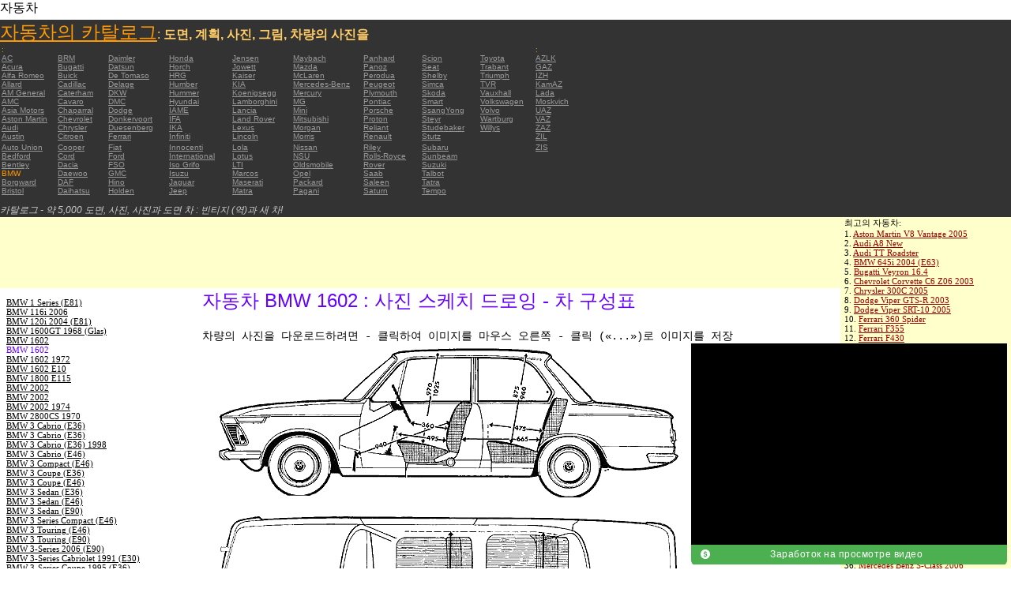

--- FILE ---
content_type: text/html; charset=UTF-8
request_url: https://autoautomobiles.narod.ru/korejskij/bmw/BMW-1602-2/
body_size: 8412
content:

<script type="text/javascript" src="//s256.ucoz.net/cgi/uutils.fcg?a=uprdata&r=0.504670496968121"></script>
<script type="text/javascript">
try{
	Object.defineProperty(window, "u_global_data", {
	   value: {
   			basic_params:{dcode:"o",ads_lite:0,isadblock:1,user_country:"us",user_ip:"18.220.69.185",server:"s256",site_type:"narod",site_lng:"RU",rndid:"c7x0adEq",ban240pos:"0",ischild:"0",ispolitic:"0",iswarez:"0",isnative:"1",isdoubtful:"0",isabandoned:"1",iscriteo970:"0",isreligion:"0",iswarn:"0",iabcat:"2",isgoogle:"1",isyandex:"0",ismobile:"0"},
   			geo:{city:"Columbus",region:"Ohio"},
   			urls:{
   				adprru:[],
   				adprci:[]
   			}
   		},
	   writable: false,
	   configurable: false
	});
	/*var u_global_data={
			basic_params:{dcode:"o",ads_lite:0,isadblock:1,user_country:"us",user_ip:"18.220.69.185",server:"s256",site_type:"narod",site_lng:"RU",rndid:"c7x0adEq",ban240pos:"0",ischild:"0",ispolitic:"0",iswarez:"0",isnative:"1",isdoubtful:"0",isabandoned:"1",iscriteo970:"0",isreligion:"0",iswarn:"0",iabcat:"2",isgoogle:"1",isyandex:"0",ismobile:"0"},
			geo:{city:"Columbus",region:"Ohio"},
			urls:{
				adprru:[],
				adprci:[]
			}
		};*/
	
}catch(e){};
</script>
<script type="text/javascript" src="https://s256.ucoz.net/bnr/blocks/ads.js?0.795806533085539" onload="u_global_data.basic_params.isadblock=0"></script>
<script type="text/javascript" src="//autoautomobiles.narod.ru/yDcSR?YIP5kx5LnqPWp%21fZ4OOiXfJ%5EM9VZu9Iax4Hd1fgJp2wBgfsBdNe1kuezw%5Ei5uN1t9YzmZj8ZtU0q0pQEZz2B%21rBQ"></script>

	<script type="text/javascript">new Image().src = "//counter.yadro.ru/hit;narodadst1?r"+escape(document.referrer)+(screen&&";s"+screen.width+"*"+screen.height+"*"+(screen.colorDepth||screen.pixelDepth))+";u"+escape(document.URL)+";"+Date.now();</script>
	<script type="text/javascript">new Image().src = "//counter.yadro.ru/hit;narod_desktop_ad?r"+escape(document.referrer)+(screen&&";s"+screen.width+"*"+screen.height+"*"+(screen.colorDepth||screen.pixelDepth))+";u"+escape(document.URL)+";"+Date.now();</script><script type="text/javascript" src="//autoautomobiles.narod.ru/.s/src/jquery-3.3.1.min.js"></script><script type="text/javascript" src="//s256.ucoz.net/cgi/uutils.fcg?a=uSD&ca=2&ug=999&isp=0&r=0.113950081190673"></script>
<html><head>
<title>자동차  BMW 1602 : 인물의 이미지를 축소판 그림 이미지를 차에 schematize </title>
<meta name="description" content="디렉토리 - 5000 자동차에 대한">
<style type="text/css">
<!--
body {
	margin: 0px;
	font-family: Arial, Helvetica, sans-serif;
	color: #000000;
}
a:link {
	color: #999999;
}
a:visited {
	color: #666666;
}
a:hover {
	text-decoration: none;
	color: #FF9900;
}
.menu2 a:link {
	color: #000000;
}
.menu2 a:visited {
	color: #999999;
}
.menu2 a:hover {
	text-decoration: none;
	color: #6600FF;
}
.company a:link {
	color: #0066CC;
}
.company a:visited {
	color: #6600FF;
	text-decoration: none;
}
.company a:hover {
	text-decoration: none;
	color: #6600FF;
}
.best-avto a:link {
	color: #990000;
}
.best-avto a:visited {
	color: #FF9900;
}
.best-avto a:hover {
	text-decoration: none;
	color: #990000;
}
.menu1 {
	font-size: 10px;
	font-family: Verdana, Arial, Helvetica, sans-serif;
	padding-left: 2px;
	background-color: #333333;
	color: #FF9900;
}
.menu2 {
	font-family: "Times New Roman", Times, serif;
	padding-left: 8px;
	width: 230px;
	font-size: 11px;
	color: #6600FF;
}
.copy {
	font-family: Verdana, Arial, Helvetica, sans-serif;
	font-size: 10px;
	padding: 4px;
	font-style: italic;
}
h2 {
	font-family: Arial, Helvetica, sans-serif;
	font-weight: 100;
	color: #6600FF;
}
.skachatj {
	font-family: "Courier New", Courier, monospace;
	font-size: 14px;
}
em {
	font-size: 12px;
	color: #CCCCCC;
}
textarea {
	font-family: Verdana, Arial, Helvetica, sans-serif;
	font-size: 10px;
	height: 88px;
	width: 170px;
	margin: 0px;
	padding: 0px;
	background-color: #D1D1E9;
}
.company {
	font-family: Arial, Helvetica, sans-serif;
	font-size: 16px;
}
.best-avto {
	font-family: Tahoma;
	font-size: 11px;
	padding-left: 5px;
}
-->
</style>
</head>

<body>
<table width="100%" height="100%" border="0" cellspacing="0" cellpadding="0">
  <tr>
    <td height="25" colspan="3" align="left" valign="top">
      <table width="100%" border="0" cellspacing="0" cellpadding="0">
        <tr>
          <td>자동차&nbsp;</td>
          <td><script type="text/javascript"><!--
google_ad_client = "pub-5537897043066332";
/* 728x15, 12.05.09, r01 */
google_ad_slot = "8016383170";
google_ad_width = 728;
google_ad_height = 15;
//-->
</script>
<script type="text/javascript"
src="http://pagead2.googlesyndication.com/pagead/show_ads.js">
</script>&nbsp;</td>
        </tr>
      </table>      </td>
  </tr>
  <tr>
    <td height="250" colspan="3" align="left" valign="top">
	
	<table width="100%" height="250" border="0" cellspacing="0" cellpadding="0">
      <tr>
        <td width="800" bgcolor="#333333"><a href="/korejskij/" title="자동차의 카탈로그: 도면, 계획, 사진, 그림, 차량의 사진을"><font size="+2" color="#FF9900">자동차의 카탈로그</font></a><font color="#FFCC66">: <strong>도면, 계획, 사진, 그림, 차량의 사진을</strong></font>
		  <table width="800" border="0" cellspacing="0" cellpadding="0">
          <tr>
            <td colspan="9" align="left" valign="top" class="menu1">:</td>
            <td align="left" valign="top" class="menu1">: </td>
          </tr>
          <tr>
            <td width="73" align="left" valign="top" class="menu1"><a href="/korejskij/ac/" title="자동차 브랜드  AC">AC</a></td>
            <td width="64" align="left" valign="top" class="menu1"><a href="/korejskij/brm/" title="자동차 브랜드  BRM">BRM</a></td>
            <td width="76" align="left" valign="top" class="menu1"><a href="/korejskij/daimler/" title="자동차 브랜드  Daimler">Daimler</a></td>
            <td width="79" align="left" valign="top" class="menu1"><a href="/korejskij/honda/" title="자동차 브랜드  Honda">Honda</a></td>
            <td width="76" align="left" valign="top" class="menu1"><a href="/korejskij/jensen/" title="자동차 브랜드  Jensen">Jensen</a></td>
            <td width="89" align="left" valign="top" class="menu1"><a href="/korejskij/maybach/" title="자동차 브랜드  Maybach">Maybach</a></td>
            <td width="74" align="left" valign="top" class="menu1"><a href="/korejskij/panhard/" title="자동차 브랜드  Panhard">Panhard</a></td>
            <td width="73" align="left" valign="top" class="menu1"><a href="/korejskij/scion/" title="자동차 브랜드  Scion">Scion</a></td>
            <td width="69" align="left" valign="top" class="menu1"><a href="/korejskij/toyota/"  title="자동차 브랜드  Toyota">Toyota</a></td>
            <td width="127" align="left" valign="top" class="menu1"><a href="/korejskij/azlk/" title="자동차 브랜드  AZLK">AZLK</a></td>
          </tr>
          <tr>
            <td width="73" align="left" valign="top" class="menu1"><a href="/korejskij/acura/" title="자동차 브랜드  Acura">Acura</a></td>
            <td width="64" align="left" valign="top" class="menu1"><a href="/korejskij/bugatti/" title="자동차 브랜드  Bugatti">Bugatti</a></td>
            <td width="76" align="left" valign="top" class="menu1"><a href="/korejskij/datsun/" title="자동차 브랜드  Datsun">Datsun</a></td>
            <td width="79" align="left" valign="top" class="menu1"><a href="/korejskij/horch/" title="자동차 브랜드  Horch">Horch</a></td>
            <td width="76" align="left" valign="top" class="menu1"><a href="/korejskij/jowett/" title="자동차 브랜드  Jowett">Jowett</a></td>
            <td width="89" align="left" valign="top" class="menu1"><a href="/korejskij/mazda/" title="자동차 브랜드  Mazda">Mazda</a></td>
            <td width="74" align="left" valign="top" class="menu1"><a href="/korejskij/panoz/" title="자동차 브랜드  Panoz">Panoz</a></td>
            <td width="73" align="left" valign="top" class="menu1"><a href="/korejskij/seat/"  title="자동차 브랜드  Seat">Seat</a></td>
            <td width="69" align="left" valign="top" class="menu1"><a href="/korejskij/trabant/" title="자동차 브랜드  Trabant">Trabant</a></td>
            <td width="127" align="left" valign="top" class="menu1"><a href="/korejskij/gaz/" title="자동차 브랜드  GAZ">GAZ</a></td>
          </tr>
          <tr>
            <td width="73" align="left" valign="top" class="menu1"><a href="/korejskij/alfa-romeo/" title="자동차 브랜드  Alfa Romeo">Alfa Romeo</a></td>
            <td width="64" align="left" valign="top" class="menu1"><a href="/korejskij/buick/" title="자동차 브랜드  Buick">Buick</a></td>
            <td width="76" align="left" valign="top" class="menu1"><a href="/korejskij/de-tomaso/" title="자동차 브랜드  De   Tomaso">De   Tomaso</a></td>
            <td width="79" align="left" valign="top" class="menu1"><a href="/korejskij/hrg/" title="자동차 브랜드  HRG">HRG</a></td>
            <td width="76" align="left" valign="top" class="menu1"><a href="/korejskij/kaiser/" title="자동차 브랜드  Kaiser">Kaiser</a></td>
            <td width="89" align="left" valign="top" class="menu1"><a href="/korejskij/mclaren/"  title="자동차 브랜드  McLaren">McLaren</a></td>
            <td width="74" align="left" valign="top" class="menu1"><a href="/korejskij/perodua/" title="자동차 브랜드  Perodua">Perodua</a></td>
            <td width="73" align="left" valign="top" class="menu1"><a href="/korejskij/shelby/" title="자동차 브랜드  Shelby">Shelby</a></td>
            <td width="69" align="left" valign="top" class="menu1"><a href="/korejskij/triumph/" title="자동차 브랜드  Triumph">Triumph</a></td>
            <td width="127" align="left" valign="top" class="menu1"><a href="/korejskij/izh/" title="자동차 브랜드  IZH">IZH</a></td>
          </tr>
          <tr>
            <td width="73" align="left" valign="top" class="menu1"><a href="/korejskij/allard/" title="자동차 브랜드  Allard">Allard</a></td>
            <td width="64" align="left" valign="top" class="menu1"><a href="/korejskij/cadillac/" title="자동차 브랜드  Cadillac">Cadillac</a></td>
            <td width="76" align="left" valign="top" class="menu1"><a href="/korejskij/delage/" title="자동차 브랜드  Delage">Delage</a></td>
            <td width="79" align="left" valign="top" class="menu1"><a href="/korejskij/humber/" title="자동차 브랜드  Humber">Humber</a></td>
            <td width="76" align="left" valign="top" class="menu1"><a href="/korejskij/kia/" title="자동차 브랜드  KIA">KIA</a></td>
            <td width="89" align="left" valign="top" class="menu1"><a href="/korejskij/mercedes-benz/" title="자동차 브랜드  Mercedes-Benz">Mercedes-Benz</a></td>
            <td width="74" align="left" valign="top" class="menu1"><a href="/korejskij/peugeot/" title="자동차 브랜드  Peugeot">Peugeot</a></td>
            <td width="73" align="left" valign="top" class="menu1"><a href="/korejskij/simca/" title="자동차 브랜드  Simca">Simca</a></td>
            <td width="69" align="left" valign="top" class="menu1"><a href="/korejskij/tvr/" title="자동차 브랜드  TVR">TVR</a></td>
            <td width="127" align="left" valign="top" class="menu1"><a href="/korejskij/kamaz/" title="자동차 브랜드  KamAZ">KamAZ</a></td>
          </tr>
          <tr>
            <td width="73" align="left" valign="top" class="menu1"><a href="/korejskij/am-general/" title="자동차 브랜드  AM   General">AM   General</a></td>
            <td width="64" align="left" valign="top" class="menu1"><a href="/korejskij/caterham/" title="자동차 브랜드  Caterham">Caterham</a></td>
            <td width="76" align="left" valign="top" class="menu1"><a href="/korejskij/dkw/" title="자동차 브랜드  DKW">DKW</a></td>
            <td width="79" align="left" valign="top" class="menu1"><a href="/korejskij/hummer/" title="자동차 브랜드  Hummer">Hummer</a></td>
            <td width="76" align="left" valign="top" class="menu1"><a href="/korejskij/koenigsegg/" title="자동차 브랜드  Koenigsegg">Koenigsegg</a></td>
            <td width="89" align="left" valign="top" class="menu1"><a href="/korejskij/mercury/" title="자동차 브랜드  Mercury">Mercury</a></td>
            <td width="74" align="left" valign="top" class="menu1"><a href="/korejskij/plymouth/" title="자동차 브랜드  Plymouth">Plymouth</a></td>
            <td width="73" align="left" valign="top" class="menu1"><a href="/korejskij/skoda/" title="자동차 브랜드  Skoda">Skoda</a></td>
            <td width="69" align="left" valign="top" class="menu1"><a href="/korejskij/vauxhall/" title="자동차 브랜드  Vauxhall">Vauxhall</a></td>
            <td width="127" align="left" valign="top" class="menu1"><a href="/korejskij/lada/" title="자동차 브랜드  Lada">Lada</a></td>
          </tr>
          <tr>
            <td width="73" align="left" valign="top" class="menu1"><a href="/korejskij/amc/" title="자동차 브랜드  AMC">AMC</a></td>
            <td width="64" align="left" valign="top" class="menu1"><a href="/korejskij/cavaro/" title="자동차 브랜드  Cavaro">Cavaro</a></td>
            <td width="76" align="left" valign="top" class="menu1"><a href="/korejskij/dmc/" title="자동차 브랜드  DMC">DMC</a></td>
            <td width="79" align="left" valign="top" class="menu1"><a href="/korejskij/hyundai/" title="자동차 브랜드  Hyundai">Hyundai</a></td>
            <td width="76" align="left" valign="top" class="menu1"><a href="/korejskij/lamborghini/" title="자동차 브랜드  Lamborghini">Lamborghini</a></td>
            <td width="89" align="left" valign="top" class="menu1"><a href="/korejskij/mg/" title="자동차 브랜드  MG">MG</a></td>
            <td width="74" align="left" valign="top" class="menu1"><a href="/korejskij/pontiac/" title="자동차 브랜드  Pontiac">Pontiac</a></td>
            <td width="73" align="left" valign="top" class="menu1"><a href="/korejskij/smart/" title="자동차 브랜드  Smart">Smart</a></td>
            <td width="69" align="left" valign="top" class="menu1"><a href="/korejskij/volkswagen/" title="자동차 브랜드  Volkswagen">Volkswagen</a></td>
            <td width="127" align="left" valign="top" class="menu1"><a href="/korejskij/moskvich/" title="자동차 브랜드  Moskvich">Moskvich</a></td>
          </tr>
          <tr>
            <td width="73" align="left" valign="top" class="menu1"><a href="/korejskij/asia-motors/" title="자동차 브랜드  Asia   Motors">Asia   Motors</a></td>
            <td width="64" align="left" valign="top" class="menu1"><a href="/korejskij/chaparral/" title="자동차 브랜드  Chaparral">Chaparral</a></td>
            <td width="76" align="left" valign="top" class="menu1"><a href="/korejskij/dodge/" title="자동차 브랜드  Dodge">Dodge</a></td>
            <td width="79" align="left" valign="top" class="menu1"><a href="/korejskij/iame/" title="자동차 브랜드  IAME">IAME</a></td>
            <td width="76" align="left" valign="top" class="menu1"><a href="/korejskij/lancia/" title="자동차 브랜드  Lancia">Lancia</a></td>
            <td width="89" align="left" valign="top" class="menu1"><a href="/korejskij/mini/" title="자동차 브랜드  Mini">Mini</a></td>
            <td width="74" align="left" valign="top" class="menu1"><a href="/korejskij/porsche/" title="자동차 브랜드  Porsche">Porsche</a></td>
            <td width="73" align="left" valign="top" class="menu1"><a href="/korejskij/ssangyong/" title="자동차 브랜드  SsangYong">SsangYong</a></td>
            <td width="69" align="left" valign="top" class="menu1"><a href="/korejskij/volvo/" title="자동차 브랜드  Volvo">Volvo</a></td>
            <td width="127" align="left" valign="top" class="menu1"><a href="/korejskij/uaz/" title="자동차 브랜드  UAZ">UAZ</a></td>
          </tr>
          <tr>
            <td width="73" align="left" valign="top" class="menu1"><a href="/korejskij/aston-martin/" title="자동차 브랜드  Aston Martin">Aston   Martin</a></td>
            <td width="64" align="left" valign="top" class="menu1"><a href="/korejskij/chevrolet/" title="자동차 브랜드  Chevrolet ">Chevrolet</a></td>
            <td width="76" align="left" valign="top" class="menu1"><a href="/korejskij/donkervoort/" title="자동차 브랜드  Donkervoort">Donkervoort</a></td>
            <td width="79" align="left" valign="top" class="menu1"><a href="/korejskij/ifa/" title="자동차 브랜드  IFA">IFA</a></td>
            <td width="76" align="left" valign="top" class="menu1"><a href="/korejskij/land-rover/" title="자동차 브랜드  Land Rover">Land   Rover</a></td>
            <td width="89" align="left" valign="top" class="menu1"><a href="/korejskij/mitsubishi/" title="자동차 브랜드  Mitsubishi">Mitsubishi</a></td>
            <td width="74" align="left" valign="top" class="menu1"><a href="/korejskij/proton/" title="자동차 브랜드  Proton">Proton</a></td>
            <td width="73" align="left" valign="top" class="menu1"><a href="/korejskij/steyr/" title="자동차 브랜드  Steyr">Steyr</a></td>
            <td width="69" align="left" valign="top" class="menu1"><a href="/korejskij/wartburg/" title="자동차 브랜드  Wartburg">Wartburg</a></td>
            <td width="127" align="left" valign="top" class="menu1"><a href="/korejskij/vaz/" title="자동차 브랜드  VAZ">VAZ</a></td>
          </tr>
          <tr>
            <td width="73" align="left" valign="top" class="menu1"><a href="/korejskij/audi/" title="자동차 브랜드  Audi">Audi</a></td>
            <td width="64" align="left" valign="top" class="menu1"><a href="/korejskij/chrysler/" title="자동차 브랜드  Chrysler">Chrysler</a></td>
            <td width="76" align="left" valign="top" class="menu1"><a href="/korejskij/duesenberg/" title="자동차 브랜드  Duesenberg">Duesenberg</a></td>
            <td width="79" align="left" valign="top" class="menu1"><a href="/korejskij/ika/" title="자동차 브랜드  IKA">IKA</a></td>
            <td width="76" align="left" valign="top" class="menu1"><a href="/korejskij/lexus/" title="자동차 브랜드  Lexus">Lexus</a></td>
            <td width="89" align="left" valign="top" class="menu1"><a href="/korejskij/morgan/" title="자동차 브랜드  Morgan">Morgan</a></td>
            <td width="74" align="left" valign="top" class="menu1"><a href="/korejskij/reliant/" title="자동차 브랜드  Reliant">Reliant</a></td>
            <td width="73" align="left" valign="top" class="menu1"><a href="/korejskij/studebaker/" title="자동차 브랜드  Studebaker">Studebaker</a></td>
            <td width="69" align="left" valign="top" class="menu1"><a href="/korejskij/willys/" title="자동차 브랜드  Willys">Willys</a></td>
            <td width="127" align="left" valign="top" class="menu1"><a href="/korejskij/zaz/" title="자동차 브랜드  ZAZ">ZAZ</a></td>
          </tr>
          <tr>
            <td width="73" height="14" align="left" valign="top" class="menu1"><a href="/korejskij/austin/" title="자동차 브랜드  Austin">Austin</a></td>
            <td width="64" align="left" valign="top" class="menu1"><a href="/korejskij/citroen/" title="자동차 브랜드  Citroen">Citroen</a></td>
            <td width="76" align="left" valign="top" class="menu1"><a href="/korejskij/ferrari/" title="자동차 브랜드  Ferrari">Ferrari</a></td>
            <td width="79" align="left" valign="top" class="menu1"><a href="/korejskij/infiniti/" title="자동차 브랜드  Infiniti">Infiniti</a></td>
            <td width="76" align="left" valign="top" class="menu1"><a href="/korejskij/lincoln/" title="자동차 브랜드  Lincoln">Lincoln</a></td>
            <td width="89" align="left" valign="top" class="menu1"><a href="/korejskij/morris/" title="자동차 브랜드  Morris">Morris</a></td>
            <td width="74" align="left" valign="top" class="menu1"><a href="/korejskij/renault/" title="자동차 브랜드  Renault">Renault</a></td>
            <td width="73" align="left" valign="top" class="menu1"><a href="/korejskij/stutz/" title="자동차 브랜드  Stutz">Stutz</a></td>
            <td align="left" valign="top"></td>
            <td width="127" align="left" valign="top" class="menu1"><a href="/korejskij/zil/" title="자동차 브랜드  ZIL">ZIL</a></td>
          </tr>
          <tr>
            <td width="73" align="left" valign="top" class="menu1"><a href="/korejskij/auto-union/" title="자동차 브랜드  Auto   Union">Auto   Union</a></td>
            <td width="64" align="left" valign="top" class="menu1"><a href="/korejskij/cooper/" title="자동차 브랜드  Cooper ">Cooper</a></td>
            <td width="76" align="left" valign="top" class="menu1"><a href="/korejskij/fiat/" title="자동차 브랜드  Fiat">Fiat</a></td>
            <td width="79" align="left" valign="top" class="menu1"><a href="/korejskij/innocenti/" title="자동차 브랜드  Innocenti">Innocenti</a></td>
            <td width="76" align="left" valign="top" class="menu1"><a href="/korejskij/lola/" title="자동차 브랜드  Lola">Lola</a></td>
            <td width="89" align="left" valign="top" class="menu1"><a href="/korejskij/nissan/" title="자동차 브랜드  Nissan">Nissan</a></td>
            <td width="74" align="left" valign="top" class="menu1"><a href="/korejskij/riley/" title="자동차 브랜드  Riley">Riley</a></td>
            <td width="73" align="left" valign="top" class="menu1"><a href="/korejskij/subaru/" title="자동차 브랜드  Subaru">Subaru</a></td>
            <td align="left" valign="top"></td>
            <td width="127" align="left" valign="top" class="menu1"><a href="/korejskij/zis/" title="자동차 브랜드  ZIS">ZIS</a></td>
          </tr>
          <tr>
            <td width="73" align="left" valign="top" class="menu1"><a href="/korejskij/bedford/" title="자동차 브랜드  Bedford">Bedford</a></td>
            <td width="64" align="left" valign="top" class="menu1"><a href="/korejskij/cord/" title="자동차 브랜드  Cord">Cord</a></td>
            <td width="76" align="left" valign="top" class="menu1"><a href="/korejskij/ford/" title="자동차 브랜드  Ford">Ford</a></td>
            <td width="79" align="left" valign="top" class="menu1"><a href="/korejskij/international/" title="자동차 브랜드  International">International</a></td>
            <td width="76" align="left" valign="top" class="menu1"><a href="/korejskij/lotus/" title="자동차 브랜드  Lotus">Lotus</a></td>
            <td width="89" align="left" valign="top" class="menu1"><a href="/korejskij/nsu/" title="자동차 브랜드  NSU">NSU</a></td>
            <td width="74" align="left" valign="top" class="menu1"><a href="/korejskij/rolls_royce/" title="자동차 브랜드  Rolls-Royce">Rolls-Royce</a></td>
            <td width="73" align="left" valign="top" class="menu1"><a href="/korejskij/sunbeam/" title="자동차 브랜드  Sunbeam">Sunbeam</a></td>
            <td align="left" valign="top"></td>
            <td align="left" valign="top"></td>
          </tr>
          <tr>
            <td width="73" align="left" valign="top" class="menu1"><a href="/korejskij/bentley/" title="자동차 브랜드  Bentley">Bentley</a></td>
            <td width="64" align="left" valign="top" class="menu1"><a href="/korejskij/dacia/" title="자동차 브랜드  Dacia">Dacia</a></td>
            <td width="76" align="left" valign="top" class="menu1"><a href="/korejskij/fso/" title="자동차 브랜드  FSO">FSO</a></td>
            <td width="79" align="left" valign="top" class="menu1"><a href="/korejskij/iso-grifo/" title="자동차 브랜드  Iso   Grifo">Iso   Grifo</a></td>
            <td width="76" align="left" valign="top" class="menu1"><a href="/korejskij/london-taxi/" title="자동차 브랜드  LTI">LTI</a></td>
            <td width="89" align="left" valign="top" class="menu1"><a href="/korejskij/oldsmobile/" title="자동차 브랜드  Oldsmobile">Oldsmobile</a></td>
            <td width="74" align="left" valign="top" class="menu1"><a href="/korejskij/rover/" title="자동차 브랜드  Rover">Rover</a></td>
            <td width="73" align="left" valign="top" class="menu1"><a href="/korejskij/suzuki/" title="자동차 브랜드  Suzuki">Suzuki</a></td>
            <td align="left" valign="top"></td>
            <td align="left" valign="top"></td>
          </tr>
          <tr>
            <td width="73" align="left" valign="top" class="menu1">BMW</td>
            <td width="64" align="left" valign="top" class="menu1"><a href="/korejskij/daewoo/" title="자동차 브랜드  Daewoo">Daewoo</a></td>
            <td width="76" align="left" valign="top" class="menu1"><a href="/korejskij/gmc/" title="자동차 브랜드  GMC">GMC</a></td>
            <td width="79" align="left" valign="top" class="menu1"><a href="/korejskij/isuzu/" title="자동차 브랜드  Isuzu">Isuzu</a></td>
            <td width="76" align="left" valign="top" class="menu1"><a href="/korejskij/marcos/" title="자동차 브랜드  Marcos">Marcos</a></td>
            <td width="89" align="left" valign="top" class="menu1"><a href="/korejskij/opel/" title="자동차 브랜드  Opel">Opel</a></td>
            <td width="74" align="left" valign="top" class="menu1"><a href="/korejskij/saab/" title="자동차 브랜드  Saab">Saab</a></td>
            <td width="73" align="left" valign="top" class="menu1"><a href="/korejskij/talbot/" title="자동차 브랜드  Talbot">Talbot</a></td>
            <td align="left" valign="top"></td>
            <td align="left" valign="top"></td>
          </tr>
          <tr>
            <td width="73" align="left" valign="top" class="menu1"><a href="/korejskij/borgward/" title="자동차 브랜드  Borgward">Borgward</a></td>
            <td width="64" align="left" valign="top" class="menu1"><a href="/korejskij/daf/" title="자동차 브랜드  DAF">DAF</a></td>
            <td width="76" align="left" valign="top" class="menu1"><a href="/korejskij/hino/" title="자동차 브랜드  Hino">Hino</a></td>
            <td width="79" align="left" valign="top" class="menu1"><a href="/korejskij/jaguar/" title="자동차 브랜드  Jaguar">Jaguar</a></td>
            <td width="76" align="left" valign="top" class="menu1"><a href="/korejskij/maserati/" title="자동차 브랜드  Maserati">Maserati</a></td>
            <td width="89" align="left" valign="top" class="menu1"><a href="/korejskij/packard/" title="자동차 브랜드  Packard">Packard</a></td>
            <td width="74" align="left" valign="top" class="menu1"><a href="/korejskij/saleen/" title="자동차 브랜드  Saleen">Saleen</a></td>
            <td width="73" align="left" valign="top" class="menu1"><a href="/korejskij/tatra/" title="자동차 브랜드  Tatra">Tatra</a></td>
            <td align="left" valign="top"></td>
            <td align="left" valign="top"></td>
          </tr>
          <tr>
            <td width="73" align="left" valign="top" class="menu1"><a href="/korejskij/bristol/" title="자동차 브랜드  Bristol">Bristol</a></td>
            <td width="64" align="left" valign="top" class="menu1"><a href="/korejskij/daihatsu/" title="자동차 브랜드  Daihatsu">Daihatsu</a></td>
            <td width="76" align="left" valign="top" class="menu1"><a href="/korejskij/holden/" title="자동차 브랜드  Holden">Holden</a></td>
            <td width="79" align="left" valign="top" class="menu1"><a href="/korejskij/jeep/" title="자동차 브랜드  Jeep ">Jeep</a></td>
            <td width="76" align="left" valign="top" class="menu1"><a href="/korejskij/matra/" title="자동차 브랜드  Matra">Matra</a></td>
            <td width="89" align="left" valign="top" class="menu1"><a href="/korejskij/pagani/" title="자동차 브랜드  Pagani">Pagani</a></td>
            <td width="74" align="left" valign="top" class="menu1"><a href="/korejskij/saturn/" title="자동차 브랜드  Saturn">Saturn</a></td>
            <td width="73" align="left" valign="top" class="menu1"><a href="/korejskij/tempo/" title="자동차 브랜드  Tempo">Tempo</a></td>
            <td align="left" valign="top"></td>
            <td align="left" valign="top"></td>
          </tr>
          <tr>
            <td align="left" valign="top" class="menu1">&nbsp;</td>
            <td align="left" valign="top" class="menu1">&nbsp;</td>
            <td align="left" valign="top" class="menu1">&nbsp;</td>
            <td align="left" valign="top" class="menu1">&nbsp;</td>
            <td align="left" valign="top" class="menu1">&nbsp;</td>
            <td align="left" valign="top" class="menu1">&nbsp;</td>
            <td align="left" valign="top" class="menu1">&nbsp;</td>
            <td align="left" valign="top" class="menu1">&nbsp;</td>
            <td align="left" valign="top"></td>
            <td align="left" valign="top"></td>
          </tr>
        </table>	
		  <em>카탈로그 - 약 5,000 도면, 사진, 사진과 도면 차 : 빈티지 (역)과 새 차!</em></td>
        <td align="center" valign="top" bgcolor="#333333"><script type="text/javascript"><!--
google_ad_client = "pub-5537897043066332";
/* 336x280, 12.05.09, r02 */
google_ad_slot = "9181752247";
google_ad_width = 336;
google_ad_height = 280;
//-->
</script>
<script type="text/javascript"
src="http://pagead2.googlesyndication.com/pagead/show_ads.js">
</script></td>
      </tr>
    </table>	</td>
  </tr>
  <tr>
    <td align="left" valign="top" height="90" bgcolor="FFFFCC"><script type="text/javascript"><!--
google_ad_client = "pub-5537897043066332";
/* 180x90, 12.05.09, r03 */
google_ad_slot = "5517127353";
google_ad_width = 180;
google_ad_height = 90;
//-->
</script>
<script type="text/javascript"
src="http://pagead2.googlesyndication.com/pagead/show_ads.js">
</script>&nbsp;</td>
    <td  width="750" align="left" valign="top" bgcolor="FFFFCC"><script type="text/javascript"><!--
google_ad_client = "pub-5537897043066332";
/* 728x90, 12.05.09, r04 */
google_ad_slot = "3900506634";
google_ad_width = 728;
google_ad_height = 90;
//-->
</script>
<script type="text/javascript"
src="http://pagead2.googlesyndication.com/pagead/show_ads.js">
</script>&nbsp;</td>
    <td width="200" rowspan="2" align="left" valign="top">
      <table width="100%" border="0" cellspacing="0" cellpadding="0">
        <tr>
          <td height="90" align="right" valign="top" bgcolor="FFFFCC"><table width="100%" border="0" cellspacing="0" cellpadding="0" class="best-avto">
              <tr>
                <td>최고의 자동차:</td>
              </tr>
              <tr>
                <td>1. <A href="/korejskij/aston-martin/Aston-Martin-V8-Vantage-2005/">Aston Martin V8 Vantage   2005</A><br>
				2. <a href="/korejskij/audi/Audi-A8-New/">Audi A8 New</a><br>
				3. <A href="/korejskij/audi/Audi-TT-Roadster/">Audi TT Roadster</A><br>
				4. <a href="/korejskij/bmw/BMW-645i-2004-E63/">BMW 645i 2004 (E63) </a><br>
				5. <A href="/korejskij/bugatti/Bugatti-Veyron-16-4/">Bugatti Veyron 16.4</A><br>
				6. <A href="/korejskij/chevrolet/Chevrolet-Corvette-C6-Z06-2003/">Chevrolet Corvette C6   Z06 2003</A> <br>
				7. <A href="/korejskij/chrysler/Chrysler-300C-2005/">Chrysler 300C 2005</A> <br>
				8. <A href="/korejskij/dodge/Dodge-Viper-GTS-R-2003/">Dodge Viper GTS-R 2003</A> <br>
				9. <A href="/korejskij/dodge/Dodge-Viper-SRT-10-2005/">Dodge Viper SRT-10 2005</A> <BR>
                10. <A href="/korejskij/ferrari/Ferrari-360-Spider/">Ferrari 360 Spider</A><br>
				11. <A href="/korejskij/ferrari/Ferrari-F355/">Ferrari F355</A> <br>
				12. <A href="/korejskij/ferrari/Ferrari-F430/">Ferrari F430</A> <br>
				13. <A href="/korejskij/holden/Holden-Statesman-2006/">Holden Statesman 2006 </A><br>
				14. <A href="/korejskij/honda/Honda-Accord-2005/">Honda Accord 2005</A><br>
				15. <A href="/korejskij/honda/Honda-S2000-2005/">Honda S2000 2005 </A><br>
				16. <A href="/korejskij/honda/Raybrig-NSX-2005/">Raybrig NSX 2005</A><br>
				17. <A href="/korejskij/hyundai/Hyundai-Tiburon-GT-V6-2002/">Hyundai Tiburon GT V6 2002</A><br>
				18. <A href="/korejskij/hyundai/Hyundai-Tuscon-2006/">Hyundai Tuscon 2006</A> <br>
				19. <A href="/korejskij/hyundai/Hyundai-XG-2003/">Hyundai XG 2003</A><br>
				20. <A href="/korejskij/infiniti/Infiniti-M45-Sport-2005/">Infiniti M45 Sport 2005</A><br>
				21. <A href="/korejskij/jaguar/Jaguar-XK-Coupe-2006/">Jaguar XK Coupe 2006</A> <br>
				22. <A href="/korejskij/jeep/Jeep-Grand-Cherokee-2004/">Jeep Grand Cherokee 2004</A> <br>
				23. <A href="/korejskij/koenigsegg/Koenigsegg-CC/">Koenigsegg CC</A> <br>
				24. <A href="/korejskij/lamborghini/Lamborghini-Gallardo-2004/">Lamborghini Gallardo   2004</A><br>
				25. <A href="/korejskij/lamborghini/Lamborghini-Murcielago/">Lamborghini Murcielago</A> <br>
				26. <A href="/korejskij/lexus/Lexus-GS-2005/">Lexus GS 2005</A><br>
				27. <A href="/korejskij/lotus/Lotus-Elise-2005/">Lotus Elise 2005</A><br>
				28. <A href="/korejskij/maybach/Maybach-Exelero/">Maybach   Exelero</A><br>
				29. <A href="/korejskij/mazda/Mazda-3-Sedan/">Mazda 3 Sedan</A><br>
				30. <A href="/korejskij/mazda/Mazda-Millenia-Xedos-9/">Mazda Millenia Xedos 9</A><br>
				31. <A href="/korejskij/mazda/Mazda-MPV-2006/">Mazda MPV 2006</A><br>
				32. <A href="/korejskij/mazda/Mazda-MX-5-Miata-2006/">Mazda MX-5 Miata 2006</A><br>
				33. <A href="/korejskij/mazda/Mazda-RX-8-2004/">Mazda RX-8 2004</A><br>
				34. <A href="/korejskij/mclaren/MacLaren-Marlboro/">MacLaren Marlboro</A> <br>
				35. <A href="/korejskij/mercedes-benz/Mercedes-Benz-CLS-2005/">Mercedes Benz CLS 2005</A> <br>
				36. <A href="/korejskij/mercedes-benz/Mercedes-Benz-S-Class-2006/">Mercedes Benz S-Class   2006</A><br>
				37. <A href="/korejskij/mercedes-benz/Mercedes-Benz-S500-2006/">Mercedes Benz S500 2006</A> <br>
				38. <A href="/korejskij/mitsubishi/Mitsubishi-Eclipse-Coupe/">Mitsubishi Eclipse Coupe </A><br>
				39. <A href="/korejskij/nissan/Nissan-350Z-35th-Anniversary-2005/">Nissan 350Z 35th   Anniversary 2005</A> <br>
				40. <A href="/korejskij/nissan/Nissan-Skyline-R34-GTR/">Nissan Skyline R34 GTR</A><br>
				41. <A href="/korejskij/nissan/Nissan-Skyline-V35-350GT-2003/">Nissan Skyline V35 350GT   2003</A> <br>
				42. <A href="/korejskij/pagani/Pagani-Zonda-F/">Pagani Zonda F</A><br>
				43. <A href="/korejskij/porsche/Porsche-Carrera-GT-2004/">Porsche Carrera GT 2004</A><br>
				44. <A href="/korejskij/porsche/Porsche-Cayman-S-2006/">Porsche Cayman S 2006</A> <br>
				45. <A href="/korejskij/rolls_royce/Rolls-Royce-Phantom-2004/">Rolls-Royce Phantom 2004</A> <br>
				46. <A href="/korejskij/saleen/Saleen-S7-2003/index.html">Saleen S7 2003</A><br>
				47. <A href="/korejskij/suzuki/Suzuki-Cappuccino/">Suzuki Cappuccino</A><br>
				48. <A href="/korejskij/toyota/Toyota-Camry-2006/">Toyota Camry 2006</A> <br>
				49. <A href="/korejskij/toyota/Toyota-Camry-XLE-2003/">Toyota Camry XLE 2003</A> <br>
				50. <A href="/korejskij/lada/Lada-110/">Lada 110</A><p></p></td>
              </tr>
            </table>&nbsp;</td>
        </tr>
        <tr>
          <td align="right" class="copy">참조를 다시 할 때 디렉토리에 같은 사이트에서 사진을 사용하여 차량의 :
            <form name="form1" method="post" action=""><label><textarea name="textarea">&lt;a href='http://autoautomobiles.narod.ru/korejskij/'&gt;자동차의 카탈로그&lt;/a&gt;</textarea></label></form><a href="mailto:autoautomobiles@yandex.ru">이 사이트에 대한 모든 권리를 소유</a>.<br><em><a href="/">자동차</a></em>.<br> &copy; 2009.<br><!--LiveInternet counter--><script type="text/javascript">document.write("<a href='http://www.liveinternet.ru/click' target=_blank><img src='http://counter.yadro.ru/hit?t41.1;r" + escape(document.referrer) + ((typeof(screen)=="undefined")?"":";s"+screen.width+"*"+screen.height+"*"+(screen.colorDepth?screen.colorDepth:screen.pixelDepth)) + ";u" + escape(document.URL) + ";" + Math.random() + "' border=0 width=31 height=31 alt='' title='LiveInternet'><\/a>")</script><!--/LiveInternet--></td>
        </tr>
      </table></td>
  </tr>
  <tr>
    <td width="262" align="left" valign="top" class="menu2" height="888"><br>
    <a href="/korejskij/bmw/BMW-1-Series-E81/">BMW 1 Series (E81) </a><br>
<a href="/korejskij/bmw/BMW-116i-2006/">BMW 116i 2006 </a> <br>
<a href="/korejskij/bmw/BMW-120i-2004-E81/">BMW 120i 2004 (E81) </a> <br>
<a href="/korejskij/bmw/BMW-1600GT-1968-Glas/">BMW 1600GT 1968 (Glas) </a> <br>
<a href="/korejskij/bmw/BMW-1602/">BMW 1602 </a> <br>BMW 1602  <br>
<a href="/korejskij/bmw/BMW-1602-1972/">BMW 1602 1972 </a> <br>
<a href="/korejskij/bmw/BMW-1602-E10/">BMW 1602 E10 </a> <br>
<a href="/korejskij/bmw/BMW-1800-E115/">BMW 1800 E115 </a> <br>
<a href="/korejskij/bmw/BMW-2002/">BMW 2002  </a><br>
<a href="/korejskij/bmw/BMW-2002-2/">BMW 2002 </a><br>
<a href="/korejskij/bmw/BMW-2002-1974/">BMW 2002 1974  </a><br>
<a href="/korejskij/bmw/BMW-2800CS-1970/">BMW 2800CS 1970  </a><br>
<a href="/korejskij/bmw/BMW-3-Cabrio-E36/">BMW 3 Cabrio (E36) </a> <br>
<a href="/korejskij/bmw/BMW-3-Cabrio-E36-2/">BMW 3 Cabrio (E36) </a> <br>
<a href="/korejskij/bmw/BMW-3-Cabrio-E36-1998/">BMW 3 Cabrio (E36) 1998 </a> <br>
<a href="/korejskij/bmw/BMW-3-Cabrio-E46/">BMW 3 Cabrio (E46) </a> <br>
<a href="/korejskij/bmw/BMW-3-Compact-E46/">BMW 3 Compact (E46) </a> <br>
<a href="/korejskij/bmw/BMW-3-Coupe-E36/">BMW 3 Coupe (E36)  </a><br>
<a href="/korejskij/bmw/BMW-3-Coupe-E46/">BMW 3 Coupe (E46)  </a><br>

<a href="/korejskij/bmw/BMW-3-Sedan-E36/">BMW 3 Sedan (E36) </a> <br>
<a href="/korejskij/bmw/BMW-3-Sedan-E46/">BMW 3 Sedan (E46) </a> <br>

<a href="/korejskij/bmw/BMW-3-Sedan-E90/">BMW 3 Sedan (E90) </a> <br>
<a href="/korejskij/bmw/BMW-3-Series-Compact-E46/">BMW 3 Series Compact (E46) </a> <br>



<a href="/korejskij/bmw/BMW-3-Touring-E46/">BMW 3 Touring (E46)  </a><br>
<a href="/korejskij/bmw/BMW-3-Touring-E90/">BMW 3 Touring (E90)  </a><br>
<a href="/korejskij/bmw/BMW-3-Series-2006-E90/">BMW 3-Series 2006 (E90) </a> <br>
<a href="/korejskij/bmw/BMW-3-Series-Cabriolet-1991-E30/">BMW 3-Series Cabriolet 1991 (E30)  </a><br>

<a href="/korejskij/bmw/BMW-3-Series-Coupe-1995-E36/">BMW 3-Series Coupe 1995 (E36) </a> <br>
<a href="/korejskij/bmw/BMW-3-Series-Coupe-2006/">BMW 3-Series Coupe 2006 </a> <br>
<a href="/korejskij/bmw/BMW-3-Series-Mk-V-2006-E90/">BMW 3-Series Mk. V 2006 (E90)  </a><br>
<a href="/korejskij/bmw/BMW-3-Series-Sedan-E90-2005/">BMW 3-Series Sedan E90 2005 </a> <br>
<a href="/korejskij/bmw/BMW-3-Series-Touring-2004/">BMW 3-Series Touring 2004</a> <br>
<a href="/korejskij/bmw/BMW-3-Series-Touring-2006-E90/">BMW 3-Series Touring 2006 (E90) </a> <br>
<a href="/korejskij/bmw/BMW-3-Series-Touring-2006-E90-2/">BMW 3-Series Touring 2006 (E90)  </a><br>
<a href="/korejskij/bmw/BMW-3-0CS-1971/">BMW 3.0CS 1971 </a> <br>
<a href="/korejskij/bmw/BMW-3-0CS-1973/">BMW 3.0CS 1973 </a> <br>
<a href="/korejskij/bmw/BMW-3-0CS-19732/">BMW 3.0CS 1973 </a> <br>
<a href="/korejskij/bmw/BMW-3-0CSL-1974/">BMW 3.0CSL 1974 </a> <br>
<a href="/korejskij/bmw/BMW-316-E21/">BMW 316 (E21)  </a><br>
<a href="/korejskij/bmw/BMW-320i-E30/">BMW 320i (E30) </a> <br>
<a href="/korejskij/bmw/BMW-320i-Compact-2002/">BMW 320i Compact 2002 </a> <br>
<a href="/korejskij/bmw/BMW-320i-Racing-E21/">BMW 320i Racing (E21) </a> <br>
<a href="/korejskij/bmw/BMW-320i-Saloon-2005-E90/">BMW 320i Saloon 2005 (E90) </a> <br>
<a href="/korejskij/bmw/BMW-323-Alpina-E21/">BMW 323 Alpina (E21) </a> <br>
<a href="/korejskij/bmw/BMW-325-Cabriolet-1988-E30/">BMW 325 Cabriolet 1988 (E30)  </a><br>
<a href="/korejskij/bmw/BMW-325i-E30/">BMW 325i (E30) </a> <br>
<a href="/korejskij/bmw/BMW-326-1936/">BMW 326 1936 </a> <br>
<a href="/korejskij/bmw/BMW-328-1936/">BMW 328 1936  </a><br>
<a href="/korejskij/bmw/BMW-330d-Saloon-2003-E46/">BMW 330d Saloon 2003 (E46)  </a><br>
<a href="/korejskij/bmw/BMW-330i-2006-E90/">BMW 330i 2006 (E90) </a> <br>

<a href="/korejskij/bmw/BMW-5-Sedan-E34/">BMW 5 Sedan (E34) </a> <br>
<a href="/korejskij/bmw/BMW-5-Sedan-E39/">BMW 5 Sedan (E39) </a> <br>
<a href="/korejskij/bmw/BMW-5-Sedan-E60/">BMW 5 Sedan (E60) </a> <br>


<a href="/korejskij/bmw/BMW-5-Series-Sedan-E60/">BMW 5 Series Sedan (E60)  </a><br>
<a href="/korejskij/bmw/BMW-5-Series-Touring-E60/">BMW 5 Series Touring (E60) </a> <br>
<a href="/korejskij/bmw/BMW-5-Touring-E34/">BMW 5 Touring (E34) </a> <br>
<a href="/korejskij/bmw/BMW-5-Touring-E342/">BMW 5 Touring (E34)  </a><br>
<a href="/korejskij/bmw/BMW-5-Touring-E60/">BMW 5 Touring (E60) </a> <br>
<a href="/korejskij/bmw/BMW-5-Series-E12/">BMW 5-Series (E12)  </a><br>
<a href="/korejskij/bmw/BMW-502-1957/">BMW 502 1957  </a><br>
<a href="/korejskij/bmw/BMW-520-E12/">BMW 520 (E12) </a> <br>
<a href="/korejskij/bmw/BMW-530i-2004-E61/">BMW 530i 2004 (E61) </a> <br>
<a href="/korejskij/bmw/BMW-535i-E28/">BMW 535i (E28) </a> <br>
<a href="/korejskij/bmw/BMW-535i-E34/">BMW 535i (E34) </a> <br>
<a href="/korejskij/bmw/BMW-545i-2006-E61/">BMW 545i 2006 (E61)  </a><br>
<a href="/korejskij/bmw/BMW-6-Series-E63/">BMW 6 Series (E63)  </a><br>
<a href="/korejskij/bmw/BMW-6-Series-Convertible-E63/">BMW 6 Series Convertible (E63)  </a><br>
<a href="/korejskij/bmw/BMW-6-Series-Coupe-E63/">BMW 6 Series Coupe (E63)  </a><br>
<a href="/korejskij/bmw/BMW-6-Series-E24/">BMW 6-Series (E24) </a> <br>
<a href="/korejskij/bmw/BMW-635-CSI-Gr-A-1983-E24/">BMW 635 CSI Gr.A 1983 (E24) </a><br>

<a href="/korejskij/bmw/BMW-645i-2004-E63/">BMW 645i 2004 (E63)  </a><br>
<a href="/korejskij/bmw/BMW-7-E23/">BMW 7 (E23) </a> <br>

<a href="/korejskij/bmw/BMW-7-Series-E38/">BMW 7 Series (E38) </a> <br>
<a href="/korejskij/bmw/BMW-7-Series-E65/">BMW 7 Series (E65) </a> <br>
<a href="/korejskij/bmw/BMW-7-Series-2006-E65/">BMW 7 Series 2006 (E65) </a> <br>
<a href="/korejskij/bmw/BMW-7-Series-1994-E32/">BMW 7-Series 1994 (E32)  </a><br>
<a href="/korejskij/bmw/BMW-7-Series-1997-E38/">BMW 7-Series 1997 (E38) </a> <br>
<a href="/korejskij/bmw/BMW-7-Series-2003-E65/">BMW 7-Series 2003 (E65) </a> <br>
<a href="/korejskij/bmw/BMW-7-Series-L-1994-E32/">BMW 7-Series L 1994 (E32)  </a><br>
<a href="/korejskij/bmw/BMW-700-1961/">BMW 700 1961  </a><br>
<a href="/korejskij/bmw/BMW-728i-1981/">BMW 728i 1981 </a> <br>
<a href="/korejskij/bmw/BMW-740i-2001-E38/">BMW 740i 2001 (E38)  </a><br>
<a href="/korejskij/bmw/BMW-745iL-2005-E65/">BMW 745iL 2005 (E65) </a> <br>
<a href="/korejskij/bmw/BMW-750i-1986/">BMW 750i 1986  </a><br>
<a href="/korejskij/bmw/BMW-750iL-1986/">BMW 750iL 1986 </a> <br>
<a href="/korejskij/bmw/BMW-8-Series-E31/">BMW 8 Series (E31) </a> <br>
<a href="/korejskij/bmw/BMW-Dixi-1928/">BMW Dixi 1928  </a><br>
<a href="/korejskij/bmw/BMW-Dixi/">BMW Dixi  </a><br>

<a href="/korejskij/bmw/BMW-Isetta/">BMW Isetta </a> <br>
<a href="/korejskij/bmw/BMW-M-Coupe-E36/">BMW M Coupe (E36)  </a><br>
<a href="/korejskij/bmw/BMW-M-Roadster-2007/">BMW M Roadster 2007  </a><br>
<a href="/korejskij/bmw/BMW-M1-E26/" title="  BMW M1 (E26) ">BMW M1 (E26) </a><br>
<a href="/korejskij/bmw/BMW-M1-E262/">BMW M1 (E26) </a> <br>
<a href="/korejskij/bmw/BMW-M3-E30/">BMW M3 (E30) </a> <br>
<a href="/korejskij/bmw/BMW-M3-E46/">BMW M3 (E46)  </a><br>
<a href="/korejskij/bmw/BMW-M3-E462/">BMW M3 (E46)  </a><br>

<a href="/korejskij/bmw/BMW-M3-1991-E30/">BMW M3 1991 (E30)  </a><br>
<a href="/korejskij/bmw/BMW-M3-2002-E46/">BMW M3 2002 (E46) </a> <br>
<a href="/korejskij/bmw/BMW-M3-Cabrio-E46/">BMW M3 Cabrio (E46) </a> <br>
<a href="/korejskij/bmw/BMW-M3-Convertible-E46/">BMW M3 Convertible (E46) </a> <br>
<a href="/korejskij/bmw/BMW-M3-GTR-E36/">BMW M3 GTR (E36)  </a><br>
<a href="/korejskij/bmw/BMW-M5-E12/">BMW M5 (E12) </a> <br>
<a href="/korejskij/bmw/BMW-M5-E34/">BMW M5 (E34) </a> <br>
<a href="/korejskij/bmw/BMW-M5-E39/">BMW M5 (E39) </a> <br>
<a href="/korejskij/bmw/BMW-M5-E60/">BMW M5 (E60)  </a><br>

<a href="/korejskij/bmw/BMW-M5-1991-E34/">BMW M5 1991 (E34) </a> <br>
<a href="/korejskij/bmw/BMW-M5-2002-E39/">BMW M5 2002 (E39)  </a><br>
<a href="/korejskij/bmw/BMW-M5-2006-E60/">BMW M5 2006 (E60)  </a><br>
<a href="/korejskij/bmw/BMW-M6-E24/">BMW M6 (E24) </a> <br>
<a href="/korejskij/bmw/BMW-M6-E24-2/">BMW M6 (E24) </a> <br>
<a href="/korejskij/bmw/BMW-M6-E63/">BMW M6 (E63)  </a><br>
<a href="/korejskij/bmw/BMW-M6-2006-E63/">BMW M6 2006 (E63)  </a><br>
<a href="/korejskij/bmw/BMW-M6-2006-E632/">BMW M6 2006 (E63) </a> <br>
<a href="/korejskij/bmw/BMW-Osella-PA-10/">BMW Osella PA 10 </a> <br>
<a href="/korejskij/bmw/BMW-X3-E83/">BMW X3 (E83) </a> <br>
<a href="/korejskij/bmw/BMW-X3-2004-E83/">BMW X3 2004 (E83) </a> <br>
<a href="/korejskij/bmw/BMW-X5-E53/">BMW X5 (E53) </a> <br>
<a href="/korejskij/bmw/BMW-X5-E53-turbo-mega-super-puper/">BMW X5 (E53) </a> <br>
<a href="/korejskij/bmw/BMW-X5-2004-E53/">BMW X5 2004 (E53) </a> <br>
<a href="/korejskij/bmw/BMW-X5-3-0i-2003-E53/">BMW X5 3.0i 2003 (E53)  </a><br>
<a href="/korejskij/bmw/BMW-Z1/">BMW Z1 </a> <br>
<a href="/korejskij/bmw/BMW-Z3-E37/">BMW Z3 (E37)  </a><br>
<a href="/korejskij/bmw/BMW-Z3-Cabrio-E37/">BMW Z3 Cabrio (E37) </a> <br>
<a href="/korejskij/bmw/BMW-Z3-Cabrio-Closed-E37/">BMW Z3 Cabrio Closed (E37)  </a><br>
<a href="/korejskij/bmw/BMW-Z3-M-Coupe/">BMW Z3 M Coupe </a> <br>
<a href="/korejskij/bmw/BMW-Z3-M-Coupe-2/">BMW Z3 M Coupe-2  </a><br>
<a href="/korejskij/bmw/BMW-Z4-E85/">BMW Z4 (E85)  </a><br>

<a href="/korejskij/bmw/BMW-Z4-2003-E85/">BMW Z4 2003 (E85)  </a><br>
<a href="/korejskij/bmw/BMW-Z4-2004-E85/">BMW Z4 2004 (E85)  </a><br>

<a href="/korejskij/bmw/BMW-Z4-3-0i-2005-E85/">BMW Z4 3.0i 2005 (E85) </a> <br>
<a href="/korejskij/bmw/BMW-Z4-Coupe-E85/">BMW Z4 Coupe (E85) </a> <br>
<a href="/korejskij/bmw/BMW-Z4-M-E85/">BMW Z4 M (E85)  </a><br>
<a href="/korejskij/bmw/BMW-Z4-M-Coupe-2006/">BMW Z4 M Coupe 2006 </a> <br>
<a href="/korejskij/bmw/BMW-Z4-M-Roadster-E85/">BMW Z4 M Roadster (E85) </a><br>
<a href="/korejskij/bmw/BMW-Z4-Roadster-E85/">BMW Z4 Roadster (E85) </a> <br>
<a href="/korejskij/bmw/BMW-Z4-Roadster-2005-E85/">BMW Z4 Roadster 2005 (E85) </a> <br>
<a href="/korejskij/bmw/BMW-Z4-Roadster-2005-E85-2/">BMW Z4 Roadster 2005 (E85) </a> <br>
<a href="/korejskij/bmw/BMW-Z8-E52/">BMW Z8 (E52)  </a><br>

<a href="/korejskij/bmw/Williams-BMW-F1/">Williams BMW F1  </a><br>
<a href="/korejskij/bmw/Williams-BMW-FW24-2002/" title="    Williams BMW FW24 2002">Williams BMW FW24 2002 </a><br></td>
    <td width="750"  align="left" valign="top"><table width="100%" border="0" cellspacing="0" cellpadding="0">
        <tr>
          <td><h2>자동차 BMW 1602 : 사진 스케치 드로잉 - 차 구성표</h2></td>
        </tr>
        <tr>
          <td class="skachatj">차량의 사진을 다운로드하려면 - 클릭하여 이미지를 마우스 오른쪽 - 클릭 («...»)로 이미지를 저장</td>
        </tr>
        <tr>
          <td><img src="/autoautomobiles/bmw/bmw-1602-3.gif" alt="자동차 BMW 1602 " width="640" height="448"></td>
        </tr>
      </table><script type="text/javascript"><!--
google_ad_client = "pub-5537897043066332";
/* 728x90, 12.05.09, r06 */
google_ad_slot = "0491942360";
google_ad_width = 728;
google_ad_height = 90;
//-->
</script>
<script type="text/javascript"
src="http://pagead2.googlesyndication.com/pagead/show_ads.js">
</script></td></tr></table>

--- FILE ---
content_type: application/xml; charset=UTF-8
request_url: https://ad.moe.video/vast?pid=10215&vpt=inbanner&advertCount=10&vt=vpaid&vl=0&rnd=0.3774085806533862&referrer=https://autoautomobiles.narod.ru/korejskij/bmw/BMW-1602-2/
body_size: 913
content:
<VAST xmlns:xsd="http://www.w3.org/2001/XMLSchema" xmlns:xsi="http://www.w3.org/2001/XMLSchema-instance" version="2.0">
    <Ad id="100968">
        <InLine>
            <AdSystem version="3">MoeVideo</AdSystem>
            <AdTitle>MoeVideo AD Network</AdTitle>
            <Creatives>
                <Creative id="100868">
                    <Linear>
                        <Duration>00:00:20</Duration>
                        <AdParameters><![CDATA[{"slot":"inbanner","volume":0,"random":"0.3774085806533862","video_type":"vpaid","placement":10215,"advert_count":10}]]></AdParameters>
                        <MediaFiles>
                            <MediaFile delivery="progressive" apiFramework="VPAID" type="application/javascript">
                                https://cdn1.moe.video/player/mvplayer.min.js
                            </MediaFile>
                        </MediaFiles>
                    </Linear>
                </Creative>
            </Creatives>
        </InLine>
    </Ad>
</VAST>